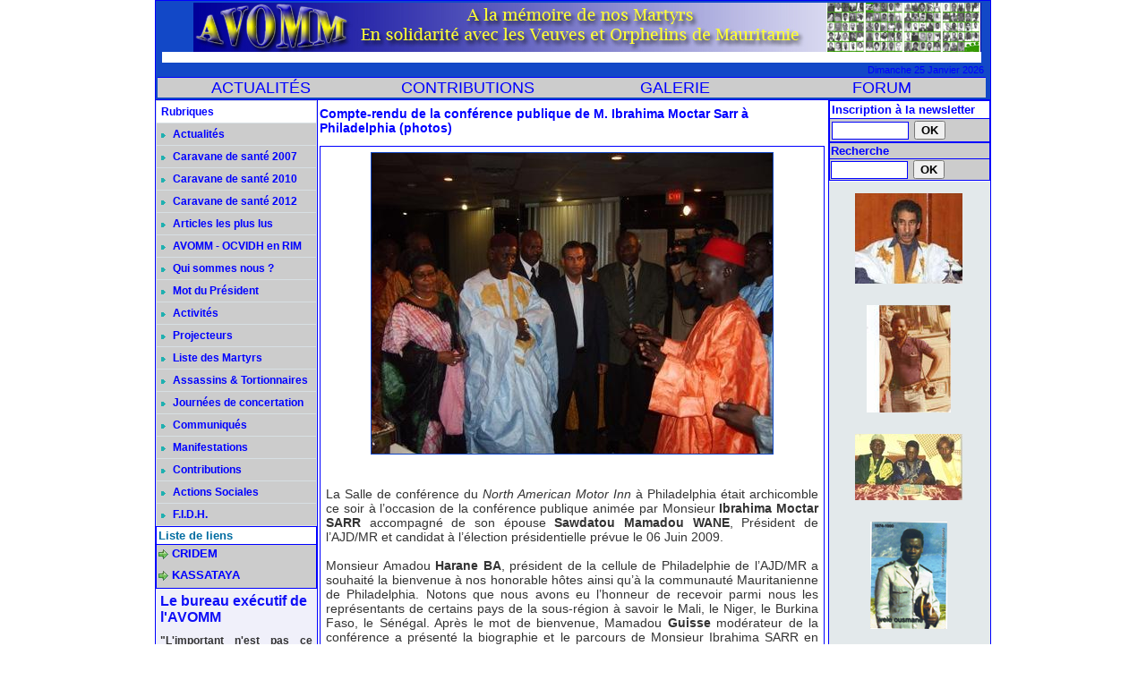

--- FILE ---
content_type: text/css
request_url: https://www.avomm.com/var/style/style.438957.css?v=1417453736
body_size: 822
content:
.mod_438957 {position: relative;}.mod_438957 .entete_com{background-color: #FFFFFF;position: relative;margin: 0;padding: 0;color: #FF0000;text-align: center;text-decoration: none;text-transform: uppercase;font: bold  41px "Arial", sans-serif;}.mod_438957 .cel1{border: none;position: relative;background-color: #FFFFFF;padding: 0px 0px;}.mod_438957 .encadre{border: #FFFFFF 1px solid;background-color: transparent;padding: 1ex;margin-bottom: 1ex;position: relative;}.mod_438957 .encadre_highlight{border: #FFFFFF 1px solid;background-color: transparent;padding: 1ex;margin-bottom: 1ex;position: relative;}.mod_438957 .encadre_alterne{border: #FFFFFF 1px solid;background-color: transparent;padding: 1ex;margin-bottom: 1ex;position: relative;}.mod_438957 .postedby{margin-bottom: 5px;}.mod_438957 .url{margin-top: 5px;}#title_new_comment{margin-bottom: 5px;position: relative;font-size: 1.3em;}.mod_438957 .infos, .mod_438957 .infos a, .mod_438957 .message a.infos{color: #FF0000;text-align: justify;text-decoration: none;font: bold  14px "Arial", sans-serif;float: none;}.mod_438957 .message{color: #000000;text-align: left;text-decoration: none;font: normal 16px "Arial", sans-serif;}.mod_438957 .liens, .mod_438957 .liens a, .mod_438957 a.link, .mod_438957 .message a{color: #000000;text-align: left;text-decoration: none;font: normal 16px "Arial", sans-serif;}.mod_438957 .liens a:hover, .mod_438957 a.liens:hover, .mod_438957 a.link:hover, .mod_438957 .message a:hover{text-decoration:underline;background: transparent;}.mod_438957 .infos_restri{color: #000000;text-align: left;text-decoration: none;font: normal 16px "Arial", sans-serif;font-size: 1.3em;margin-bottom: 1em;}.mod_438957 .infos_restri a{color: #FF0000;font-weight: bold;text-decoration: none;}.mod_438957 .submit{text-align: center;padding: 0px 0px;}.mod_438957 .alert{display: none;}.mod_438957 .alert_submit{margin: 10px 0;padding: 0px 0px;}.mod_438957 .alert_submit input{margin-right: 10px;}.mod_438957 form{text-align: left;}.mod_438957 label, .mod_438957 .radiorow{display: block;padding-top: 8px;padding-bottom: 2px;}.mod_438957 .inputrow input, .mod_438957 .inputrow select, .mod_438957 .inputrow textarea{width: 95%;}.mod_438957 .error{color: #000000;text-align: left;text-decoration: none;font: normal 16px "Arial", sans-serif;font-weight: normal;color: red;margin-top: 5px;}.mod_438957 .field_error{color: red;border: 1px solid red;background: #fae7e9;}.mod_438957 #infos_fond_div{color: #000000;text-align: left;text-decoration: none;font: normal 16px "Arial", sans-serif;color: red;border: 1px solid red;background-color: white;margin-bottom: 15px;padding: 10px;text-align: center;}.mod_438957 .lire_suite{text-align: right;}.mod_438957 .lire_suite a, .mod_438957 .lire_suite img{color: #000000;text-decoration: none;font: 16px "Arial", sans-serif;padding-right: 1ex;}.mod_438957 .pager, .mod_438957 .pager a{color: #858C98;text-align: justify;text-decoration: none;font: bold  12px "Arial", sans-serif;font-weight: normal;}.mod_438957 .pager{padding: 10px 0;text-decoration: none;}.mod_438957 .pager a{border: #858C98 1px solid;background-color: #FFFFFF;padding: 0 2px;padding: 2px 6px;line-height: 24px;}.mod_438957 .pager a:hover, .mod_438957 .pager .sel{color: #016CA1;text-decoration: none;background: transparent;border: #016CA1 1px solid;font-weight: bold;}.mod_438957 .pager .sel{text-decoration: none;}.mod_438957 .pager span{padding: 2px 6px;}.mod_438957 .pager a span{padding: 0;}.mod_438957 .forpager{border-bottom: none;border-left: none;border-right: none;}